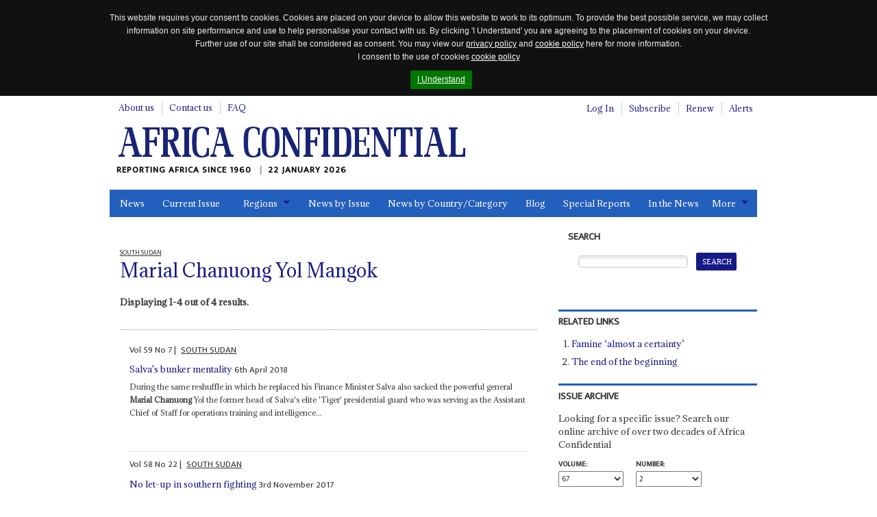

--- FILE ---
content_type: text/html; charset=utf-8
request_url: https://www.africa-confidential.com/profile/id/3606/browse-by-country/id/15/Djibouti
body_size: 31535
content:


<!DOCTYPE html>
<!--[if (lte IE 8)|(lte IEMobile 7)]><html class="old-ie" lang="en" dir="ltr"><![endif]-->
<!--[if !IE]><!-->
<html lang="en" dir="ltr">
<!--<![endif]-->
<head>
    <title>Marial  Chanuong Yol Mangok | Profile | Africa Confidential</title>

    <link rel="canonical" href="https://www.africa-confidential.com/profile/id/3606/browse-by-country/id/15/Djibouti" />

    <!-- open graph / facebook & linked in sharing -->
    <meta property="og:url" content="https://www.africa-confidential.com/profile/id/3606/browse-by-country/id/15/Djibouti" />
    <meta property="og:type" content="website" />
    <meta property="og:title" content="Marial  Chanuong Yol Mangok | Profile | Africa Confidential" /> 
    <meta property="og:description" content="Marial  Chanuong Yol Mangok" />
    <meta property="og:image" content="https://www.africa-confidential.com/content/images/facebook_map.png" />

    <!-- twitter sharing -->
    <meta name="twitter:card" content="summary_large_image">
    <meta name="twitter:site" content="@Africa_Conf">
    <meta name="twitter:creator" content="@Africa_Conf">
    <meta property="twitter:title" content="Marial  Chanuong Yol Mangok | Profile | Africa Confidential" /> 
    <meta property="twitter:description" content="Marial  Chanuong Yol Mangok" />
    <meta property="twitter:image" content="https://www.africa-confidential.com/content/images/twitter_ac_default.jpg" />

    <meta name="title" content="Marial  Chanuong Yol Mangok | Profile | Africa Confidential" />
    <meta name="description" content="Marial  Chanuong Yol Mangok" />
    <meta name="keywords" content="Marial  Chanuong Yol Mangok" />

    

    <meta http-equiv="content-type" content="text/html; charset=utf-8" />
    <meta http-equiv="cleartype" content="on">
    <meta http-equiv="X-UA-Compatible" content="IE=Edge">
    <meta http-equiv="Cache-Control" content="no-cache, no-store, must-revalidate" />
    <meta http-equiv="Pragma" content="no-cache" />
    <meta http-equiv="Expires" content="0" />

    <meta name="facebook-domain-verification" content="6xjn6u14uk0qnug7e4i687ez7z8w3q" />

    <meta charset='utf-8'>

    <meta name="viewport" content="width=device-width, initial-scale=1.0">
    <meta name="timestamp" content="22/01/2026 20:17:28" />
    <meta name="copyright" content="Copyright 2026 Africa Confidential" />
    <meta name="robots" content="noarchive" />
    <meta name="googlebot" content="noarchive" />
    <meta name="pageid" content="118" />
    <meta name="script_name" content="/index.aspx" />
    <meta name="path_info" content="/index.aspx" />
    <meta name="msvalidate.01" content="0D4A56829BF5AD4AD1DC31F1A50DF911" />
    <meta name="basket" content="131001465_RWFD2LVPNTSEAKAXOWUJJIOR" />
    <meta name="google-site-verification" content="x3yDGhZt2cj7pyP9HyhYiEtgW8WjKwn6-MiI2FXyEyg" />
    <meta name="mobile-web-app-capable" content="yes">

    <link href="/content/css/normalize.css?id=1.2.6" rel="stylesheet" type="text/css" media="screen" />
    <link href="/content/css/global.css?id=1.2.6" rel="stylesheet" type="text/css" media="screen" />
    <link href="/content/css/jquery.cookiebar.css?id=1.2.6" rel="stylesheet" type="text/css" media="screen" />
    <link href="/content/js/colorbox/colorbox.css?id=1.2.6" rel="stylesheet" type="text/css" media="screen" />
    <link href="/content/css/responsive-tables.css?id=1.2.6" rel="stylesheet" type="text/css" media="screen" />
    <link href="/content/css/jquery.show-hide-password.css?id=1.2.6" rel="stylesheet" type="text/css" media="screen" />
    <link href="/content/css/fancybox.css?id=1.2.6" rel="stylesheet" type="text/css" media="screen" />

    <link rel="stylesheet" href="https://use.fontawesome.com/releases/v5.8.2/css/all.css" integrity="sha384-oS3vJWv+0UjzBfQzYUhtDYW+Pj2yciDJxpsK1OYPAYjqT085Qq/1cq5FLXAZQ7Ay" crossorigin="anonymous">

    <link href="/content/css/print.css?id=1.2.6" rel="stylesheet" type="text/css" media="print" />

    

    <script type="text/javascript" src="/content/js/jquery.min.js?id=1.2.6"></script>
    <script type="text/javascript" src="/content/js/jquery-iframe.js?id=1.2.6"></script>
    <script type="text/javascript" src="/content/js/jquery.block.js?id=1.2.6"></script>
    <script type="text/javascript" src="/content/js/colorbox/jquery.colorbox-min.js?id=1.2.6"></script>
    <script type="text/javascript" src="/content/js/jquery.cookiebar.js?id=1.2.6"></script>
    <script type="text/javascript" src="/content/js/responsive-tables.js?id=1.2.6"></script>
    <script type="text/javascript" src="/content/js/jquery.show-hide-password.js?id=1.2.6"></script>
    <script type="text/javascript" src="/content/js/fancybox.js?id=1.2.6"></script>
    <script type="text/javascript" src="/content/js/document.ready.js?id=1.2.6"></script>

    <script src='https://www.google.com/recaptcha/api.js'></script>

    <!--[if lte IE 8]>
        <script type="text/javascript"> // html5-enabling-script for IE6-7
            /*@cc_on'abbr article aside audio canvas details figcaption figure footer header main mark meter nav output progress section summary time video'.replace(/\w+/g,function(n){document.createElement(n)})@*/
        </script>
    <![endif]-->

    <link href='https://fonts.googleapis.com/css?family=Adamina|Ek+Mukta' rel='stylesheet' type='text/css'>

    <link rel="apple-touch-icon" sizes="180x180" href="/content/fav/apple-touch-icon.png">
    <link rel="icon" type="image/png" sizes="32x32" href="/content/fav/favicon-32x32.png">
    <link rel="icon" type="image/png" sizes="16x16" href="/content/fav/favicon-16x16.png">
    <!--<link rel="manifest" href="/content/fav/site.webmanifest">-->

    
    <!-- Hotjar Tracking Code for https://www.africa-confidential.com -->
    <script>
        (function (h, o, t, j, a, r) {
            h.hj = h.hj || function () { (h.hj.q = h.hj.q || []).push(arguments) };
            h._hjSettings = { hjid: 1214719, hjsv: 6 };
            a = o.getElementsByTagName('head')[0];
            r = o.createElement('script'); r.async = 1;
            r.src = t + h._hjSettings.hjid + j + h._hjSettings.hjsv;
            a.appendChild(r);
        })(window, document, 'https://static.hotjar.com/c/hotjar-', '.js?sv=');
    </script>

    <!-- Facebook Pixel Code -->
    <script>
        !function (f, b, e, v, n, t, s) {
            if (f.fbq) return; n = f.fbq = function () {
                n.callMethod ? n.callMethod.apply(n, arguments) : n.queue.push(arguments)
            };
            if (!f._fbq) f._fbq = n; n.push = n; n.loaded = !0; n.version = '2.0';
            n.queue = []; t = b.createElement(e); t.async = !0;
            t.src = v; s = b.getElementsByTagName(e)[0];
            s.parentNode.insertBefore(t, s)
        }(window, document, 'script', 'https://connect.facebook.net/en_US/fbevents.js');
        fbq('init', '990182674647587');
        fbq('track', 'PageView');
    </script>
    <noscript>
        <img height="1" width="1" src="https://www.facebook.com/tr?id=990182674647587&ev=PageView&noscript=1" />
    </noscript>
    <!-- End Facebook Pixel Code -->

    <!-- Global site tag (gtag.js) - Google Analytics (GOOGLE ANALYTICS 4 replaces UNIVERSAL ANALYTICS) -->
    <script async src="https://www.googletagmanager.com/gtag/js?id=G-ZJXT4CMMXC"></script>
    <script>
        window.dataLayer = window.dataLayer || [];
        function gtag() { dataLayer.push(arguments); }
        gtag('js', new Date());
        gtag('config', 'G-ZJXT4CMMXC');
    </script>

    <!-- Google Tag Manager -->
    <script>(function (w, d, s, l, i) {
            w[l] = w[l] || []; w[l].push({
                'gtm.start':
                    new Date().getTime(), event: 'gtm.js'
            }); var f = d.getElementsByTagName(s)[0],
                j = d.createElement(s), dl = l != 'dataLayer' ? '&l=' + l : ''; j.async = true; j.src =
                    'https://www.googletagmanager.com/gtm.js?id=' + i + dl; f.parentNode.insertBefore(j, f);
        })(window, document, 'script', 'dataLayer', 'GTM-W2FB8MXB');
    </script>
    <!-- End Google Tag Manager —>

        <script type="text/javascript">
            !function (T, l, y) { var S = T.location, k = "script", D = "instrumentationKey", C = "ingestionendpoint", I = "disableExceptionTracking", E = "ai.device.", b = "toLowerCase", w = "crossOrigin", N = "POST", e = "appInsightsSDK", t = y.name || "appInsights"; (y.name || T[e]) && (T[e] = t); var n = T[t] || function (d) { var g = !1, f = !1, m = { initialize: !0, queue: [], sv: "5", version: 2, config: d }; function v(e, t) { var n = {}, a = "Browser"; return n[E + "id"] = a[b](), n[E + "type"] = a, n["ai.operation.name"] = S && S.pathname || "_unknown_", n["ai.internal.sdkVersion"] = "javascript:snippet_" + (m.sv || m.version), { time: function () { var e = new Date; function t(e) { var t = "" + e; return 1 === t.length && (t = "0" + t), t } return e.getUTCFullYear() + "-" + t(1 + e.getUTCMonth()) + "-" + t(e.getUTCDate()) + "T" + t(e.getUTCHours()) + ":" + t(e.getUTCMinutes()) + ":" + t(e.getUTCSeconds()) + "." + ((e.getUTCMilliseconds() / 1e3).toFixed(3) + "").slice(2, 5) + "Z" }(), iKey: e, name: "Microsoft.ApplicationInsights." + e.replace(/-/g, "") + "." + t, sampleRate: 100, tags: n, data: { baseData: { ver: 2 } } } } var h = d.url || y.src; if (h) { function a(e) { var t, n, a, i, r, o, s, c, u, p, l; g = !0, m.queue = [], f || (f = !0, t = h, s = function () { var e = {}, t = d.connectionString; if (t) for (var n = t.split(";"), a = 0; a < n.length; a++) { var i = n[a].split("="); 2 === i.length && (e[i[0][b]()] = i[1]) } if (!e[C]) { var r = e.endpointsuffix, o = r ? e.location : null; e[C] = "https://" + (o ? o + "." : "") + "dc." + (r || "services.visualstudio.com") } return e }(), c = s[D] || d[D] || "", u = s[C], p = u ? u + "/v2/track" : d.endpointUrl, (l = []).push((n = "SDK LOAD Failure: Failed to load Application Insights SDK script (See stack for details)", a = t, i = p, (o = (r = v(c, "Exception")).data).baseType = "ExceptionData", o.baseData.exceptions = [{ typeName: "SDKLoadFailed", message: n.replace(/\./g, "-"), hasFullStack: !1, stack: n + "\nSnippet failed to load [" + a + "] -- Telemetry is disabled\nHelp Link: https://go.microsoft.com/fwlink/?linkid=2128109\nHost: " + (S && S.pathname || "_unknown_") + "\nEndpoint: " + i, parsedStack: [] }], r)), l.push(function (e, t, n, a) { var i = v(c, "Message"), r = i.data; r.baseType = "MessageData"; var o = r.baseData; return o.message = 'AI (Internal): 99 message:"' + ("SDK LOAD Failure: Failed to load Application Insights SDK script (See stack for details) (" + n + ")").replace(/\"/g, "") + '"', o.properties = { endpoint: a }, i }(0, 0, t, p)), function (e, t) { if (JSON) { var n = T.fetch; if (n && !y.useXhr) n(t, { method: N, body: JSON.stringify(e), mode: "cors" }); else if (XMLHttpRequest) { var a = new XMLHttpRequest; a.open(N, t), a.setRequestHeader("Content-type", "application/json"), a.send(JSON.stringify(e)) } } }(l, p)) } function i(e, t) { f || setTimeout(function () { !t && m.core || a() }, 500) } var e = function () { var n = l.createElement(k); n.src = h; var e = y[w]; return !e && "" !== e || "undefined" == n[w] || (n[w] = e), n.onload = i, n.onerror = a, n.onreadystatechange = function (e, t) { "loaded" !== n.readyState && "complete" !== n.readyState || i(0, t) }, n }(); y.ld < 0 ? l.getElementsByTagName('head')[0].appendChild(e) : setTimeout(function () { l.getElementsByTagName(k)[0].parentNode.appendChild(e) }, y.ld || 0) } try { m.cookie = l.cookie } catch (p) { } function t(e) { for (; e.length;)!function (t) { m[t] = function () { var e = arguments; g || m.queue.push(function () { m[t].apply(m, e) }) } }(e.pop()) } var n = "track", r = "TrackPage", o = "TrackEvent"; t([n + "Event", n + "PageView", n + "Exception", n + "Trace", n + "DependencyData", n + "Metric", n + "PageViewPerformance", "start" + r, "stop" + r, "start" + o, "stop" + o, "addTelemetryInitializer", "setAuthenticatedUserContext", "clearAuthenticatedUserContext", "flush"]), m.SeverityLevel = { Verbose: 0, Information: 1, Warning: 2, Error: 3, Critical: 4 }; var s = (d.extensionConfig || {}).ApplicationInsightsAnalytics || {}; if (!0 !== d[I] && !0 !== s[I]) { var c = "onerror"; t(["_" + c]); var u = d[c]; T[c] = function (e, t, n, a, i) { var r = u && u(e, t, n, a, i); return !0 !== r && m["_" + c]({ message: e, url: t, lineNumber: n, columnNumber: a, error: i }), r }, d.autoExceptionInstrumented = !0 } return m }(y.cfg); function a() { y.onInit && y.onInit(n) } (T[t] = n).queue && 0 === n.queue.length ? (n.queue.push(a), n.trackPageView({})) : a() }(window, document, {
                src: "https://js.monitor.azure.com/scripts/b/ai.2.min.js", // The SDK URL Source
                // name: "appInsights", // Global SDK Instance name defaults to "appInsights" when not supplied
                // ld: 0, // Defines the load delay (in ms) before attempting to load the sdk. -1 = block page load and add to head. (default) = 0ms load after timeout,
                // useXhr: 1, // Use XHR instead of fetch to report failures (if available),
                crossOrigin: "anonymous", // When supplied this will add the provided value as the cross origin attribute on the script tag
                // onInit: null, // Once the application insights instance has loaded and initialized this callback function will be called with 1 argument -- the sdk instance (DO NOT ADD anything to the sdk.queue -- As they won't get called)
                cfg: { // Application Insights Configuration
                    connectionString: "InstrumentationKey=9e93a757-edbe-4caf-8c75-65adc91c842f;IngestionEndpoint=https://uksouth-1.in.applicationinsights.azure.com/;LiveEndpoint=https://uksouth.livediagnostics.monitor.azure.com/"
                }
            });
        </script>
    
</head>

<body class="page-front">
    <div id="fb-root"></div>
    <script>(function (d, s, id) {
            var js, fjs = d.getElementsByTagName(s)[0];
            if (d.getElementById(id)) return;
            js = d.createElement(s); js.id = id;
            js.src = "https://connect.facebook.net/en_GB/all.js#xfbml=1";
            fjs.parentNode.insertBefore(js, fjs);
        }(document, 'script', 'facebook-jssdk'));
    </script>

    <script>
        window.twttr = (function (d, s, id) {
            var js, fjs = d.getElementsByTagName(s)[0], t = window.twttr || {};
            if (d.getElementById(id)) return t;
            js = d.createElement(s);
            js.id = id;
            js.src = "https://platform.twitter.com/widgets.js";
            fjs.parentNode.insertBefore(js, fjs);

            t._e = [];
            t.ready = function (f) {
                t._e.push(f);
            };

            return t;
        }(document, "script", "twitter-wjs"));
    </script>

    <!-- Place this tag in your head or just before your close body tag. -->
    <script src="https://apis.google.com/js/platform.js" async defer>
        {lang: 'en-GB'}
    </script>

    <!-- Google Tag Manager (noscript) -->
    <noscript>
        <iframe src="https://www.googletagmanager.com/ns.html?id=GTM-W2FB8MXB"
            height="0" width="0" style="display: none; visibility: hidden"></iframe>
    </noscript>
    <!-- End Google Tag Manager (noscript) -->

    

    <header id="m-header" class="m-header" itemscope itemtype="http://schema.org/Organization">
        <h2 class="logo">
            <a href="https://www.africa-confidential.com/news" itemprop="url">
                <img itemprop="logo" src="/content/images/logo.png" alt="Africa Confidential" />
            </a>
        </h2>
        <p class="payoff" itemprop="description">
            Reporting Africa Since 1960
            <time class="time-today">22 January 2026</time>
        </p>
    </header>

    <a href="#m-nav" id="nav-jump">
        <br>
        <br>
        Jump to navigation</a>
    <hr>

    <form method="post" action="whos_who_profile.aspx?pageid=118&amp;r=y&amp;whoswhoid=3606" id="aspnetForm">
<div class="aspNetHidden">
<input type="hidden" name="__EVENTTARGET" id="__EVENTTARGET" value="" />
<input type="hidden" name="__EVENTARGUMENT" id="__EVENTARGUMENT" value="" />
<input type="hidden" name="__LASTFOCUS" id="__LASTFOCUS" value="" />
<input type="hidden" name="__VIEWSTATE" id="__VIEWSTATE" value="qMLvy6FeJI07/EyfbMhKYfo49bnLOvZG+FAz+Ot/[base64]/94/y3w3MBiN4odkK0/6LKObGURmThI8qzBsJvOsa4H51Lr0al2tyILGAkHt6KWp/D9MH/ehYrEjRYR8xM7AnkHWt8mPYe3XWj7d/NeZ62lvwmy8rvT8mjgUp+ebx5eYn2iKHc13cDvZK95OxIMJObuND7xzx7es4/myjf09b6G5S53Qgjm8rM+CCWgfSCKCRBJJfuxOMX8HL3N/DFBCXkgXpYN9EIHPAwxTW/UBifmtk/[base64]/bmDTeVagw+bXFdd31AYJz4/z2ypKfqHnfvgKCT8aAI9t4JOiSQ6Isetdvex+oWqaOU5PuKAw3NigEIFMhsccdkRlyrTGDD9uKLN+9IaiuKZzw2n2/oySXrsQrDOV93FM/CAW1sLz9r7O/UvPie95YkJYV77t4OxtcNS2c/9M8LRBQoENgsRbvzcbCyXMCv1v3kIluZyrBSRaUg09lMy2o1/TQ49efPeN1EJAvzHm8okA6KdxpWBycucAzdyrdBzGwvBdsuNud3ysulHdUOJt8TEOjjUwWhVnrGWGBGtNdfnVVQ0xA+NWShiVoUrtgC0FBEeImrB/sJVD8EEoz2G5LFIAQ/9WKdy3jgsiJIjGo7fFGIXHx2x+28tHN1zK4NvcKAAaneSvNmLZpjjFaaIz2hYT0+WEdzIOPB87yD1NBLEHLcqm7zO/EgvVXekSF6OaQA5i2bpOljupn91ICQk692hvKLBXdx/jnivKoH2LEXN9Hro5r3sCNDnNXfpHXBXkaQJnzlWwYwZ4BEnsGEQ/aN0oyIT6AA2QqAQ4xnxEFXcd+nKQRxBRYx5SHhwu7FJpelNcquPXP2iK5PxxVXT0AG0O+SfdOY4oErsUGQl//woo0aAW9P76WGwSzvESuo5NGWgoYttscl17wfWSdjs4gv/w2kecOMIs7f/T2oaLuaT4AEE3jeCoMb0jHwmk1XC/sgHh/[base64]/CSmG3UucCsVj1kx6eKPR8EAhhDKth+MAjtLOS82wIfeJ0XVmVI2OcKnyfbQXj/m0LvpCrxZzC8ejQTjDcLM3CoTlRTAYHzoxlvp4RQhWxb9THsC9phxJeH7I93si1f2iriWcZ4tp0FLlC9+hD0Ge10ijGlzgBGm5Sjm1MEE9UZyn+hLd5u4tK4pDglh9H/etCX4iOJ+77OCcaYMuiONQYCOGUE/MiiHUpHYdmRa5yF2TZM1Kks6CVUi3kcyUwBn81tUAx4H+pjs4Efyoh3V0IADSAz93Php9e7UfUG3wv/e8f35cXT7caHsKEWtz/DiuQG3/WbhgLU74zGhHZ90FGJxCCZukkCQjr+FcZfCYJU6WOnveCHrMdqi8fQK1iUBVjyzZpYp7CtM2GsmfMprrTeXLpJE5R6q+G56bV6vgQgae7855MctUOAy1qS5z2PSnsqjnynQiHjiKwacfnp/yIy1Vg/M337IgUZEezXOL0uXORXhpF4kGmAMmghUF/gsJvdQojNJJdHFulI0BvAaknyYuWIkc7YmyC7bespZSk5xIarykFxcxOd/dIG8xUOheR+Z1rNOKC7h6VRWjpvoMVDkM0rDr8fROe7TyG5pucSVtWUzIhONU3VyA3bJvziDFceQzhfhEhnZorG2yTaOvOm3+W36+heF/BmgbU/xCwjRnGndq/6qZbz3gcGlLQ4/Zl1HCE+SLa3uMF45hpgvLfQFmY2uMJ4t+dXt6i3EWLDagTVF0LedV3kymyDNUHOgt7N+NRrvaTT3IWACVwTGfKNqrB9x9Gmu/l9hnUj48BD0pHTn4yvQ2LjA4TDbnHnxUey16euhAOTOn/a87gxwMbFKlxlI/o6EFmXtt1jmQrukhH36Srdfb54AqBBLiue9Y6ib6F4Q1GMyUBfqqQS7G5vOlEdyZgTQmNF39laShD3Ftbl2xQb5ICI7ivpte/xpE2Z2U7WPGkUx9w0myxzkjMUrDvXvSTfJZGzGDUspgS7TGfzJfwj+yDwelIJEQHY1wW+6Wv1ndF3YV9zToNOxZ5g57UiTPXUxLWhPBhTH/sjhdrI7kfHsTxByjDjabEfshqHQOriNrkAq0slVK2Yd6ORCiZ6875WAfHVnSyibs2K5mSXvRCY7RqKk5dSkARDWSyys1htr3lxhXd3qzgapTVdzb0z9kyGU++WK496nPqRde25jaIZmQlt7XqTSdJrvV55NRXH+oxb7FvHMF3XiN6yF+U6PEmc/EQClf03v1Wf+dF5qAlHfmVvrn5rd6+RsqNWoKyLmTcC61u2KWHplQ5RMeT64h8NFMJGrXYGqSvIFiiNJVEdUBOVwzuwHN9sfhRUgm54fTw7YlL68h6eUQ8oAVoJZ3WqGhFEUINEcKUg2l8ctZo4KkUH3Jqd5HJzP6lh7Jpo/hhSmL8pXATTxxkhRP/3sdUZwc9zmAbrU6PebkXDFaYE2HlK7D0YoY7DquyI1jnzBHtsz2k7a7uHywyMJbta1pupqK+8sjYtil5cZX2oQrkUtQXoeJwFrai7KhEyVOQpBvw5iTqYiczEX9qFD/gWpuzXrkf5BI022NSJXpDbcgTn2DY9b9vCI/d+4ZAN/Yp7d0OmWmSqJv5TmFJ6Odsufb34YH35J2onmhxijn6unqDt6manNAch5fvxuxhdTrt46hL7dWOr7yUn5fXT5Nzeq+0kBo1/pPnI4PWI0iuGYFHzBaRsDJiEA6vOidyjOV3Dwj3f6S3MSEp/t0dryesMSIeiCEK5JEdfGMQrFYwCW4HmCQyn/vw9RMfkHecu/0l0OPpWa2ttT7V8r2FsCyZrQ/CVTkuMCWs9TrZrV5HHJO54V1FGqlSFByog9wViD7YdDWWY/lGcEI3AWFZyFIBTGn94n72MUYASiTknaNMTXSvA1nwbgCaZCo2kdQnLo5zqJQxKAp1Jp8aQaTMXL/NCQG8VzyjQ/fe/yr5Ewh8lxgT1EMhpPuXCIBKeMYXVYk2AWAgzeHK968GKJtSUeLoEzld4nykZBcYlxSOwfdsIuED8He9yIsFG/arycJyBkjrakXSUexxTtQW+hzKVjlfN7EA4PZJu+6LgxAM1R4iEJ23Ci5va+3lRyjL3UE/YG2FoMJeDdksHs3myeGxvivZfc+Hacb34A5QThYA/mzX52Iw4VYLRNFKGCc4rihu5tq2SsR4deCcsB8bjytVgzlyXM3FOYnEXCyMTDQuYhv9fiUFnkSp1J9IOjwXvWeQYxQtKhnh0X7f+vRxIHabaHv2RZUL8W2yECXhicVpDNLAuAmKxyqAWutB/LOIeDwJUK94D1D7as2h25K3t6bD/uHg2oM2NvXAZqBKa99MoF25BfcHuE4GObmKnlt5nF4qEBLddveJd3uKyTxmNfP1c3iNamAIF4Ty9aSRgEWpE/KiM/W+yRi8LpEgKjpavHa8Ll5tj5/N8p7la5LoGjPkmdzBreejE/ttb+/ztPNfV6w6XDN9B5imyLLOrhIm8f+Zs/Gxhv85TNF8grVI7HsTT24wJhHY3+yMOgR+fpiYMXnZB16tTRwPIZUgNDw9SSnh1bITgIIGNd5YzzFolUt/Y5qW0I9vFVWn0jry9N1nXS1SZi1SNFz6zzeAqjrjsniLx5ZNp7vEB0M06rfajxB0OFkwqZWfXx3GR2OUGpCt0oaexSST0/LECU7as9EsEh3RFhmyLUsrajEaaIAPKIJ5iB2XL/ygrZz84PSl0C46K1vf6PjQcgmQLPUkmTJpaNrDUTjBylOc195E/0mWG6cM5jyKoX/UMZqO3w0AETFcFXTAB2h48u8eX3+MZl1K1s8wsbKxc3H6OMW/MvTz9GUzUusHnxpYsI7W/TpGH3Gb7Tgde9N3McG+bS1xmw5MiDteLjcWrAUOxdJUAtb5/aYebdtCCRDd/aTiXY7TF76aSHg4YjeC1rS0qUGS+WIr0uiUeS2WFK3+qRZY+1D2IXk5ZVnOvxhTY6BR7gBd35pzN5oHLIQpwF02kicMXPObVYd5qea6/qCc1JL3uFw+jdrfPuH89qRF5kfpqTktZmoiBdW8b33FZhKyKmiJHUixkgf+nIIOe54Tl///Av74kQYmQGz23guFULxp38zmfAcLDvCDcOKxj5qZpmXrJYdhEGtsje4CGGfV1tCpDvesvG2vSI4CZfb9oR1bJMyiHBmjCLH5iQLKMniiOPPXAc38uwQ5qW0vmy16BzFx/r7/ZPb2+j/vw4ab+JF3EjpwKoDaxsYZNaIwQkR8K2ksbQgca0/yQzDEMFCGUjXtOLvQkk+0QUJMasab5vIisKTTfo8f2h/DeIQ5M2qwIJqGweBqTq77E1A56Umm4VK4JQbqPIWE0U6pqX1vkyWCYskQw3LP1YQpNFJj/uB+cvyGCQv1faDMGV3ufxik22cKWfmXWLa1eaElYFa3w0Pp5TRL7XgDrErGK/TmDgEzQAg65nF+Z8ufHCYZaKQEyMgJ48R2MYfwQD8FTpmArysSuMAac05TUi1rsEZ8SSoToi1yxIaq+C9LJ4ANtSNL9jEpx4H9v79LsiDtNGkGRttJEiYfjRgV/3y+YOcUiOQLcEYkgbkW6fwFz8HG0ftogejwDC7VGkhIsUW3E5n/JoSLLyuAGbT/BaKVjtS+cINtBItWK8zavU6TsNjITeVmiBY88z+TP9N8kntRptWjtJYdCpjgZtSuB6xs4In0LCskBvfcZBlv6vRME7ytTmo1CbGIF1K4txpqgHO4JCsadU6AwozOLKJud1D0UTU89Y/fOLgYEW1bCev8zc1oqHns1Z/Weuqntgg+Yta8lrok2giNV+a7BRF+aZd0YdWSZUQKJfi7nlCxdLDo9orM5cpc14o61P5P+uWVl38A3ZjkbNwk6Y1oHKXxwArPg6jmnHXUI+jcCJectb67ufnbV+zdP/XM57GiqTKLaG0yZd58lUFhNvODqmsIRwOKLxse/jd7Q6EQ2kqsCwrqc1VPEQhSqMCvmp0fepuYeov5yslCTNuZfh+iez5C5Hbe02rDjJ8MFHt73ae5xLQO5iAzz+bWxhXvpyRn84/8h9iAJc6ocSXypI461ftmFTlyGNsuHlNMya3Cl4l92oL5OdhcbspPpDLvJguKJ0T8Kj7RWQOSOY59oMN7ILNwnia4h1cBPYq6xkX/miCKVRqeXY1hgbZqVsaY1MQi72jRYleTfIp9zilC4TvaPM8nry9G11w7b2Fkz9V8XpPY3Wd4/HthmvSqYVtjfedpLrYQwRpdC7gMHGkwqlDa9m+wu070t9i6P0YtcmL337OJ+K0hCBCkFIfKfee+slNSsVJ/gViV3ze6Yf9ByYPpW/579ik1QYi+eOLSjxH3FsYluPeLMqwLzf7Dibnrw8iA5UbxPhUAbBorrsAkxWNbqG1GoCna8Fm2etRL7/bFg82ZyyP4ilKvK15pPOQkC/oOu5d3+Pga0cQsRjd32SPCg5qlRZaE6vAJ2QIBculsBLFP2x9rwy+FaXxYzGGUBHLZONVq/PWMeMCTv+lf1BBYKKpXCo4oG+y016xearp5Uyt9Z7k8kB4W3lCD/y6ft6jR1+Im8FmFSrGRKSbg4xzQxf8+MPzouWU9Z/T8ltmDjOdjrb/Bc3qMaPd4VDo1g8p2PO80ddMNi7cdw7J3Ay2zRfJjQPcesLCQSR7o/lKUdv/+bzGJdtW9MidLvhDWkH//OKRP/5bgMpMOM3XxvL7cKPG9eRNiYNLNcwLVMs/[base64]/hGzzNwr575C1I8/WV832xywXARnEfgJ4RjcGF6upGsmVgFC0nPjN2h2IERgHBnWILoI8046mgZuzxk3L496gXko0JCIM3yrjzOGeB7wZJ+sNdiVErsvkFM7Lx7Vn+kTg44ni+2rqYpOZHYxmQT+Ad6IyRyiskqTXlYzR/a2sBp4fgySgY0HwBCBLbGE2uoDZFtxkdwZvkKkJjMLlNDXK0jEFjeFgLCxBIwoX3s7AT7cM1ZzYS/Lyx0HPTtynRlUCqwAloeis8YE8vpAFoFLJg43UKMRIBUe9trHC+slqIQAuwUXUNk0SjZ5ENLi+iu34jV0li8pyXW0i5mKJxmtC8J+KwDjXNXbWWNqAnPGR7gD6c+MROuGA+u7CwtCr8RerMm0W3pw49KBVHonkI+scoQGCkIjT1FU/WY9ujdpyZnsWKi4+7Zq2n45g9mMFZzNkWwGp7kmJGLQHDUcqcLrqJcMLtzsuLiOCaolGMnBjKKursJUzrzlzPuVDieS80/9LhwCCdF0c3vjZKzh7pwcNzIAdh8Ig6eUZ2uxP+Rr/syVJCcTR2IQjY382NLMzB47fyvRS9uFSAApBb5qcnD3xpxOya+Z7KSdXHyyWaLoOWb1T9ieEqgO97+eoRWj0J9sKg88CaLTt6gDSHovO+og6I0M3eklQs8a0qRuBbZttVbPZSYaDLnDxyeviXJDu10x2js+QNSJ2/H8r2/YAInxYLBrsLrxZUb7rpyEYCXjHkvz0pGaveHqovK98U8szmCQ+LpoUOJxGjntxzH0piCoTl7OAjjtR9uXBXJueZIMW/pcmqJWvRPuz/IJHCufVe2+0R7wQjY4kyuDP1/ckKsOmJS1iInXRLnuKsWfHe8bqsCAchKhU4+wtjVbuKf2N8S7tTeREEJSfjHoI0Dz/+O9BQgcue3HXFc3Tjic25b75bb8zUy3jMpZuU9EmJFOkJTRxjHk6STVyyC7jpRzIu0Wu7mGUwYsK+gb+yIpkdeX4FJK0/h50dl7bGtvwa1kFcTHmVDy7a8l2D2rCKW7UT+6grQe8Z9/aQ/qXM6LTsgHa0MdFbqN8ZbdBlFT+sHfU7ipDbGwiuvrSEjGbZXp3mZzHrVwQsqGxcO1H6C4autwO+L9vjvKX3+AnabfhKYpa8OokoEXok4tqlBT8JVRiaw+0oA/BayTCa78uRFROo/[base64]/OZ4A2O0vcksG0LlSrZtBdNDyusWM4dNU39+pMEgUCawRjkg9uFy4d4qHCo3jEKB+hAmhyAI204dF3zw4NsGtq2vcUnWaDFznQe3ytIq9iZHyJyRifc6S9K14gvS4LsmD02VLHauCQaMi+ePrJoT/OW0YvV7I86e+zKfvCowOEk9boIift7SQfjY2/EW8kXeK3WxDYDPaaKP0vgl8cKhtBbrJziZoHHhv+qAxRwrDsiyt7YlOx0lRWBmzqnDbROQEVp3ARSnWUCBm7g47YZsJR8fCRUM8dop+KE0COdm0dJeZMxK3+kuJYn+Z/MwCF6G8Sj+QVO1ow6PVDUP27ObXYpbFalTUemg4OxaVbAlpdxQt+nucrLFp2bKNphylJkq3sF4Pek+KujvIsH8d6tmCQQja54lrQXE9LYM2l44nM/pfNKQav/JqHxoi78sHUmVDrjBg1YQQsx1Lj2yffSyPbgZfa1uHTD4SUYnoyrhpP8dmXsulmO7CiUj07cgLsJlQD5o/nJ/tklLYXICU07iqhQV6j/z6/Ldem1MGNFgEnl7DufVcXjk827u0OuOka1JN1QIORZuKVV6NmEy7oIulszlwf8IVVXFVyc59ShXdvP+gK5t2T/ov22+SNXG+rLk+RysYNbZ+EJFlLwseRu50N8ln5z0prcN+2Wks2/dFLALeB4pVj1BK0Diuc7z0HPJJV5wMJTOHlmsQS6XmqjXToCMXk+P/PQUNnq4mTa1+u+uFJC4YKcSd3VoJjXAEKbDUMtq0A8Q6ShT6QhGn8uhSoQHz6bsGi6Hwo+Hv4E7Z8R45UdDTzIZjAOp1TIJgFXUu39DrO2QQn8KODiDq1A000b2tYFQ5yBsGNf/[base64]/WaDFUjr7+VnKgZ/KcN+vNQPtX8GC1UiTloxBxWD250Dj+mcen4XcMFroSzJV692LPsiu60wgJZYdeAPNXVce1dddXIIekQHCdIxcFUpDziYnykVT5xRqDqyBEHlWXcQnKY+L/AHmQEE4r69kchEWcmdoWKr7mwQK7quHcETI7xOFb3rika9Q0VrG8taLoWiq18ujbBE0RX/B8eYvD1Q7YemdlfLK6Xx0rPnPTjfCcd9lMxoa4H7kjDqTbsWASN7IQWYzfG1Icp1fAtSyrvSqzVkhdCbSOwfnvCZOTeoXISF/S6nMxT+5/bBec4v3meeyFjwPPpiD0rft3eQHjDgl3a+X6Uq0omY0xZXhsbr8cIeJQWUlvMezbJhG9JfxO4FhYc4Jw0l0zHa3CTHR/k4oSnIhd2RrdojUfxd6e5+vR0kdeNaC0+aHJ3XWG7oO1wSMKXE/ViWZyck47ANgkkY0ggTQ1DGvALefDOHCwX4ue+186sIvY575ulxDKHHctmum6ox5wPsAmYolD6Ua1UCBOYw+8CzR3sAn2EM1ggnoxvgulvCQm0AxBieyFVAGcjqNpLQyGSqz9IBtMYffj0CM8FPpolMfNK59JiubABjc6XoDtz/aQ13uPjjF/SQXTdzjXDQg/[base64]/Xocwux6n7+3E0mcUe3i/HlRAynVLVPliUuDIVgS4Sf1dJ7f0W/AUpgmcYdGNoQuYO+cNawHNkOAf7uB8OsFRm1G6WUrOX5fK02eceIl2EFOHjlh9Jj16Y/Ye7j8hlkOwJdBYOFaLch2DRICDCCRF4LJEMOws2jH4fW7Om8nXY7A4IBroDTJ3ItR93lwz6QbJQUw5+ylRHVKkAM0jcFOeRZW3gmBonTi4s/l2FgB0I5oazex6dWfKun17V0HZUreDH221TQDma1KHogtfdRWZUDAkfEowD2vnWrpRBYo1MJMdS3n1J8N4BDfqCtJ8PXsityoUVKBrbCODcjoYLbkUtTn+Qwl2yTZVX3VvISvv97UgpT5csbjkVgYGC/BDuoBUeGiOSeBVL9CVogB5KstI8CoYdHv778ot24wmm3avY4VXt5OFVoHabE1nYlGIW43sYlI+WL9dztQ/Rl+ExYr7EzMfPxyMlOiiNBn09Zy62Ozb3nALgJTjVov6KK6fpiL8BAzGLOD/56ZsMW1L194vR1AKeyR1xrwn4N+M8ElfdkPANgS5D3DNQSsVSdHZWRHKpWwyW2LG/lAu57sLm24qJXzT8fI4Gme5bInwBO5uzicAY71v7EXbUMoxtFGpSC+3gZMdyBgXHsucJUSAJtKyosDAyjNjcnsckRt1IVWbU8ks6uaVlJsVM248abytwz8CY/SP2jtXcZADN/vDNMWXXJsGKJOjJA8Beb6cdP6xTVNE6bSzh6dFMlEpJFssfToai4X5K8MCQbxJbDwO0q7jm7GSdc1IFXd6D7qKrBM/D83fIHViUsarUrrVBmNCXkhRIp+X2S3LDTX/vCWiR8dtP8dyqL2wJj++PL2hpa9wRx/YQ+/[base64]/KDxAxZFNYc5bz0ddFzU+e91TbKKqFLEEVRFxCRXqP6vfc+0lEpnmQKC1E2jLJz14RrRvBPXSjq1JNES7Mo8+a45/T91EYAO0pw1inwvgJ3kZqmAQgEklrY5CrhPk4+e+s2s4ylp3OVqKnsvWwLVD8pMo4oZGGKP2/xpEv3yHP2/jqqhwxFkBdKz1efzcbX852TXlIyX47DD211UkVIqQYvIe/Tnh0mpyR2rfc88EKXhAl5psAGTtGqgR7iEUYByolm59Cr58+FVaqfYSATvPX4mx80eQLNK2wgfYcac/614/oRfMH918h65yo+banj1HlBjdZReh/yK5HqJ3m+utswqsuqf/w7e/LE+koGYkiKtnHtxlTTv2VghFgFr7rglv8MnFYcdsNVZutJ4dOI0raRCOrwCkRK65YtG1rMll5/MJnUu+WEUY1taqP7Vr4cGw7fZpxNqby4VYhy1i6sksx/lHR1/I1iI9SrZigbH0oQeK5XgazA5TgUjLm62DhbFCfSmDFQL1BHAs4okZ0kU1V+yGrFvLG4Ao+3yZgKIruvgUcG5wZ5InHgkDlinszKonWKRuuYZXcSDvKRz/[base64]/bH2WX1K2RVpxrePEUNpTrxUB1E03Rvm+C6nw4h/VxjGy77xaUIIrD7RIK4Bm9/[base64]/3KRXVbRlcNWS3/6x3oIJ3aOFTii/hIVlSStW79/[base64]/pJwgagTmCxDl7dRUQTbuWY09135w0Tyu5Us0iJhX9/PwFobZUr/ZHnk94VN8Du5XWgQS6xOZ1v+l7ZVkEMlTx0ZUVI838AuHrxmt48R46Pojxoszqj0Av5dSCV7/[base64]/eNSNVEUK9r356Or8HY9VPN/MfNvofLgpvdN0hdpp0JifcOxSIe39eqKCZmQXI9OH0GMsZTlC8QFKxydqdT4UYbkeKALGl6lmzwwTRdCmSgRthvB7maQOpG+dylcv6PBdS3xmI5kWgH5QAmSQVDyM+ZaXVlZNItFW4I0LDy/HnISwkG0tVCP+0khEl/K9UHGsPtXUSlmhH+G26ZdM7bUe1l6W3Npkw/qDFMJQgioa/4ExWwjuq7eBddZMTDPiCTCOP2LxneVTaHzD3X8fRtZ+4XJKe0SFdu8vlZnOXd1MhA/UHl7i6yrkp2IvHCtSzAXg5h6G1ETzq6yqb2PfIhgxfrfAMXR6ptgyyZHz4ztHNaZJru7NpyDPEUZs9bBhWqDPW1yVkOND7nYl9KBcsDNiTSn6el2lcoHAX2QQQHxnbKV20oZgyci7aT178O/k76kvW+eGHl5R+ajpvffOWEAJstMuog7OzBmhJgoVaMrX5fcP1if/4ZutBjBkQqVThtNTkb3fsXkvm1zXas8qwH/9xH4X1aQpDFtQ2Xk7ozeRwJx84S61zzlxDzHlL9V8acw09vadCJl5/0/QdG727JcCBFqJcjEmwHl86fbjXd6VZ6mR27PZs9nqvOa1GyiAHI/CAwFTJwHU3W6/qIqTvCT6LkYxpEFml6e7m1i3Iw8ZG2gvLFWlhFXkom6j+Q3steiRYvhb6+/+8WAY9kwRPzNwInoKZSK7vgPPPCoeX2TrbNIrsaWk1ONA9g44SyW0qLzh1v5J3CjhG7Jp4K671+Ii1/maTNVjJ73Ud6R/2wmcYrg3DvZgSaCZmjnSMXhaYGiGPb7qzqJBqL8zzUbzd4U7UW5vezWk8j9w6NR7ONiMRjS/AIS5fSqxIKryDv3OS+QpOCfpji4bQ7SvhOJiaT4FGm28c7/yCAt37zxpFL8eOdQhOWTfxUaE79GP9tv71nh/27lTPaB/qdA9aB9ACcl+oFNJGmHQD5Df6Ipi2qKZzgf4nxSUaMAvUGkYyzQQyODG/pnDz55UzSlIqPgulnWObqSK/vOk1kcCvHSmKhbBRM2CzUzX20tYiKoyF7PhruJWZKAb5no/tlQoDVo6JJ61RPd9oImUXHt1wxLRyU9MjT9f/7badb+y6msljMfYibYoJgqMcnPxAvgNnADyDFlNDK6R8+PGDHYwRVnet1ISeKJy2CrMVJHaj9iaB7zxRxWPDtpobkCnPM8mbzn/C2yiwuwfH378Hr/qqLZpruDemn7xbIylnIxC4LktXEflX5y2x4CPBS8nUAaGK+xKdC13BpcaNpBox5lam0EJlZ4PtycKtmfc6zqy09LsmXF8w7wFbYsFZpk3jbDKFbijntbxEF2J+8SaAfgkrYKqQS03K1tOuSy+bG1RzWTMNrtlg+XmrHe/s0EBno58FLB7DxKll3G/tr856e2Cb2VdnU0kXRSqzUBksu+btEPDBdJH10smSqCbUjmn8lfBsfwsDzNflsLHcA5zLrUtMUBUct4kWu0/84PgS8LbbRmXboipfUkwA4x2l9Dcq2tvcDkNAYnkQ+aPu/ekvLglG2Vd15sJ0ZHJBkJKYC86KLc98fiJ+vtjTVAuobsRFa1a+2Pf1QutdAMIFv+PkeoN171vvNB6uXq+n+nCsFMwaSoYTcOWkbL1EvunNkQPeLNc/atPTqJwbtYqN5/yaYxF+T2lAvLGx9l8WhToUhqDgj0aM0OKt6BPrAOOHLWmEOBramDlUgcD8ZlO3h6d8TBdNFTkH4Cag4GBubUNeOHiQZeqBJMQ/RjgblZOVmvSAcchzMHsc/P6+ymWvIkpcNVRnEITkA5GziKbjSlNG9BaFnAQz4I0psJjTgM3Y8T+Qri+P4XGiajnCFyQ9vighSieLJE1OadgSIQBtfdC1gAj+GSRyAXQry1S4ZRdO4rNEik0uNbwupIFJPTe/XCGMyK5A6znFwNtETrHyi8pQoqJ/DPKCBYXnUczQYUIDkLa3OqVwxN2LM1AHGjAe1j0GO6TrW5kLMNIdfPRr+2L1Qnt8HGgwWspx+wvj1NDcaOI2W73VeNiiSkdNJPLXhrYP/pzEA==" />
</div>

<script type="text/javascript">
//<![CDATA[
var theForm = document.forms['aspnetForm'];
if (!theForm) {
    theForm = document.aspnetForm;
}
function __doPostBack(eventTarget, eventArgument) {
    if (!theForm.onsubmit || (theForm.onsubmit() != false)) {
        theForm.__EVENTTARGET.value = eventTarget;
        theForm.__EVENTARGUMENT.value = eventArgument;
        theForm.submit();
    }
}
//]]>
</script>


<script src="/WebResource.axd?d=pynGkmcFUV13He1Qd6_TZApjMa9oFQlgIHm-69zgqCt0UVJceRGz4cbgkOaU6zJEeElnxRoHKvZ9ysKhTrIbGw2&amp;t=638901572248157332" type="text/javascript"></script>


<script src="/ScriptResource.axd?d=NJmAwtEo3Ipnlaxl6CMhvsMf1z3kXwxJdW5Wo9pN6yTIxLzNn6pxE8jGOlbnnmVZO3S1Iumj7nHKaXqJVGM-wFjwgofnah5xwEydNYkFpsnnhsCQ1O82-wL-CsMGL15MaErkRLN7-Zo-FWSRwFPX8h5BK6TxoTR55ZBtZGjwt0g1&amp;t=5c0e0825" type="text/javascript"></script>
<script src="/ScriptResource.axd?d=dwY9oWetJoJoVpgL6Zq8OLkk-2e18NF20OyMmKdY_bfepkRv9wZU_aF-Gvx-YAnQ4G8YH0Tu3ekRU2sunkBSp9HSYdnvo7iPAeDPgX7Sg2AMPJwAAB54fvn2BwZeQKaH6z_C5iA7Z43EFKZ_OGTM0UwbhtsOqVP_1wCpH3RbK4s1&amp;t=5c0e0825" type="text/javascript"></script>
<div class="aspNetHidden">

	<input type="hidden" name="__VIEWSTATEGENERATOR" id="__VIEWSTATEGENERATOR" value="819BBD2B" />
</div>
        <script type="text/javascript">
//<![CDATA[
Sys.WebForms.PageRequestManager._initialize('ctl00$scpManager', 'aspnetForm', ['tctl00$ctl_includes_rhs_archive_ascx$pnlIssue',''], [], [], 90, 'ctl00');
//]]>
</script>


        <div id="seo-links" class="hidden">
            <a href="https://www.africa-confidential.com/_articles.aspx">
                <img style="border-style: none; padding: 0" src="/content/images/spacer.gif" height="1" width="1" /></a>
            <a href="https://www.africa-confidential.com/_countries.aspx">
                <img style="border-style: none; padding: 0" src="/content/images/spacer.gif" height="1" width="1" /></a>
            <a href="https://www.africa-confidential.com/_categories.aspx">
                <img style="border-style: none; padding: 0" src="/content/images/spacer.gif" height="1" width="1" /></a>
            <a href="https://www.africa-confidential.com/_ww_index.aspx">
                <img style="border-style: none; padding: 0" src="/content/images/spacer.gif" height="1" width="1" /></a>
        </div>

        <main id="m-content" class="m-content" role="main">
            <div class="wrapper clearfix">
                <section class="column medium-66 pad-bottom main-content">

                    

<div class="main-content row">

    <p>
    
    <!--content-->
	<div class="whos-who">
		
		
		<div id="ctl00_cphMain_divCountry">
			<div class="country">
			    South Sudan
			</div>
		</div>
		
		<h1>Marial  Chanuong Yol Mangok</h1>
        <input type="hidden" name="ctl00$cphMain$hdnFirstName" id="ctl00_cphMain_hdnFirstName" value="Marial" />
        <input type="hidden" name="ctl00$cphMain$hdnMiddleName" id="ctl00_cphMain_hdnMiddleName" />
        <input type="hidden" name="ctl00$cphMain$hdnSurname" id="ctl00_cphMain_hdnSurname" value="Chanuong Yol Mangok" />
		
		<h2></h2>
		
		
		
		
		
		
        
        <div id="ctl00_cphMain_pnlAppears" class="appears-in">
	
            <br/>
            <div class="results-navigation top">
			    <p><span id="ctl00_cphMain_lblNowDisplaying1">Displaying 1-4 out of 4 results.</span></p>

			    
		    </div>
           
            <div id="ctl00_cphMain_pnlResults">
		<article id="ctl00_cphMain_ctl00_artContainer" class="row article">

    

    <header class="article-header">
        <ul class="article-countries">
            Vol <span>59</span> No <span>7</span> | 
            <li><a href="https://www.africa-confidential.com/browse-by-country/id/62/south-sudan">SOUTH SUDAN</a></li>
        </ul>
        
		<h2 class="article-title">
		    <a id="ctl00_cphMain_ctl00_hypTitleStory" href="https://www.africa-confidential.com/article/id/12287/salvas-bunker-mentality">Salva's bunker mentality</a>
		</h2>
        
        <time id="ctl00_cphMain_ctl00_timUploadedDate" class="article-date" pubdate="2018-04-06">6th April 2018</time>
    </header>
        
	<div class="article-first-paragraph">
	    <p>  During the same reshuffle in which he replaced his Finance Minister  Salva also sacked the powerful general <strong>Marial Chanuong</strong> Yol  the former head of Salva's elite 'Tiger' presidential guard  who was serving as the Assistant Chief of Staff for operations  training and intelligence...</p>
	</div>

    
    <hr />
</article>


<article id="ctl00_cphMain_ctl01_artContainer" class="row article">

    

    <header class="article-header">
        <ul class="article-countries">
            Vol <span>58</span> No <span>22</span> | 
            <li><a href="https://www.africa-confidential.com/browse-by-country/id/62/south-sudan">SOUTH SUDAN</a></li>
        </ul>
        
		<h2 class="article-title">
		    <a id="ctl00_cphMain_ctl01_hypTitleStory" href="https://www.africa-confidential.com/article/id/12160/no-let-up-in-southern-fighting">No let-up in southern fighting</a>
		</h2>
        
        <time id="ctl00_cphMain_ctl01_timUploadedDate" class="article-date" pubdate="2017-11-03">3rd November 2017</time>
    </header>
        
	<div class="article-first-paragraph">
	    <p>  In early 2016  tensions grew between Cirillo and President Salva Kiir over the grabbing of Bari land &ndash; including land where Cirillo's own family is buried &ndash; by Dinka officers and cattle-herders under the command of SPLA head of ground forces and former head of Salva's personal guard  <strong>Marial Chanuong</strong>  a UN sanctions-listed Dinka from Lakes State...</p>
	</div>

    
    <hr />
</article>


<article id="ctl00_cphMain_ctl02_artContainer" class="row article">

    

    <header class="article-header">
        <ul class="article-countries">
            Vol <span>55</span> No <span>14</span> | 
            <li><a href="https://www.africa-confidential.com/browse-by-country/id/62/south-sudan">SOUTH SUDAN</a></li>
        </ul>
        
		<h2 class="article-title">
		    <a id="ctl00_cphMain_ctl02_hypTitleStory" href="https://www.africa-confidential.com/article/id/5686/famine-%e2%80%98almost-a-certainty">Famine ‘almost a certainty’</a>
		</h2>
        
        <time id="ctl00_cphMain_ctl02_timUploadedDate" class="article-date" pubdate="2014-07-04">4th July 2014</time>
    </header>
        
	<div class="article-first-paragraph">
	    <p> This is a war crime under international law and could attract sanctions  which Washington is threatening to expand beyond the Republican Guard Commander  Major General <strong>Marial Chanuong Yol Mangok</strong>  and former Vice-President Riek's ally  Peter Gatdet Yaka (AC Vol 55 No 10  The end of the beginning)...</p>
	</div>

    
    <hr />
</article>


<article id="ctl00_cphMain_ctl03_artContainer" class="row article">

    

    <header class="article-header">
        <ul class="article-countries">
            Vol <span>55</span> No <span>10</span> | 
            <li><a href="https://www.africa-confidential.com/browse-by-country/id/62/south-sudan">SOUTH SUDAN</a></li>
        </ul>
        
		<h2 class="article-title">
		    <a id="ctl00_cphMain_ctl03_hypTitleStory" href="https://www.africa-confidential.com/article/id/5621/the-end-of-the-beginning">The end of the beginning</a>
		</h2>
        
        <time id="ctl00_cphMain_ctl03_timUploadedDate" class="article-date" pubdate="2014-05-16">16th May 2014</time>
    </header>
        
	<div class="article-first-paragraph">
	    <p> On 6 May  the US Office of Foreign Assets Control 'specially designated' the Bul Nuer warlord  along with the Republican Guard Commander  <strong>Marial Chanuong Yol Mangok</strong>...</p>
	</div>

    
    <hr />
</article>



	</div>
            
            <div class="results-navigation">
			    <p><span id="ctl00_cphMain_lblNowDisplaying2">Displaying 1-4 out of 4 results.</span></p>
    			
			    
		    </div>	
        
</div>
	</div>
	<!--end of content-->

    </p>

</div> 



                    
                </section>

                <aside class="column medium-33 pad-bottom right-hand-side">
                    <div id="ctl00_rhsDynamicContent">
	

<div class="row">
      <div class="row google-search custom">
        <h4><strong>SEARCH</strong></h4>
        <iframe id="iframeCustomSearch" 
            src="/includes/rhs_site_search.aspx?cq=&o=" 
            width="100%" 
            title="Site Search"
            frameborder="0" 
            scrolling="no" 
            class="autoHeight"></iframe>
    </div>
</div>



<div class="row">
    <h4>
        <hr />
        <strong>Related Links</strong>
    </h4>
    <ol class="articles-list">
        
                <li><a id="ctl00_ctl_includes_rhs_whos_who_related_ascx_rptWhosWhoRelatedLinks_ctl00_hypWhosWhoRelatedLinks" href="https://www.africa-confidential.com/article/id/5686/famine-%e2%80%98almost-a-certainty">Famine ‘almost a certainty’</a></li>
            
                <li><a id="ctl00_ctl_includes_rhs_whos_who_related_ascx_rptWhosWhoRelatedLinks_ctl01_hypWhosWhoRelatedLinks" href="https://www.africa-confidential.com/article/id/5621/the-end-of-the-beginning">The end of the beginning</a></li>
            
    </ol>
</div>


<div class="row">
    <h4><hr><strong>Issue archive</strong></h4>
    <p>Looking for a specific issue? Search our online archive of over two decades of Africa Confidential</p>
    
    <div class="form-iarchive">
        <div id="ctl00_ctl_includes_rhs_archive_ascx_pnlIssue">
		
                 <p>
                    <label for="ctl00_ctl_includes_rhs_archive_ascx_ddlVolume">Volume:</label>
                    <select name="ctl00$ctl_includes_rhs_archive_ascx$ddlVolume" onchange="javascript:setTimeout(&#39;__doPostBack(\&#39;ctl00$ctl_includes_rhs_archive_ascx$ddlVolume\&#39;,\&#39;\&#39;)&#39;, 0)" id="ctl00_ctl_includes_rhs_archive_ascx_ddlVolume" class="issue-volume">
			<option selected="selected" value="120">67</option>
			<option value="119">66</option>
			<option value="118">65</option>
			<option value="117">64</option>
			<option value="116">63</option>
			<option value="115">62</option>
			<option value="114">61</option>
			<option value="113">60</option>
			<option value="112">59</option>
			<option value="110">58</option>
			<option value="109">57</option>
			<option value="63">56</option>
			<option value="58">55</option>
			<option value="57">54</option>
			<option value="55">53</option>
			<option value="54">52</option>
			<option value="53">51</option>
			<option value="52">50</option>
			<option value="50">49</option>
			<option value="49">48</option>
			<option value="48">47</option>
			<option value="47">46</option>
			<option value="44">45</option>
			<option value="43">44</option>
			<option value="41">43</option>
			<option value="42">42</option>
			<option value="45">41</option>
			<option value="46">40</option>
			<option value="51">39</option>
			<option value="56">38</option>
			<option value="107">37</option>

		</select>
                </p>
                <p>
                    <label for="ctl00_ctl_includes_rhs_archive_ascx_ddlIssue">Number:</label>
		            <select name="ctl00$ctl_includes_rhs_archive_ascx$ddlIssue" id="ctl00_ctl_includes_rhs_archive_ascx_ddlIssue" class="issue-number">
			<option value="2">2</option>
			<option value="1">1</option>

		</select>
                </p>        
            
	</div>
        <input type="submit" name="ctl00$ctl_includes_rhs_archive_ascx$btnFindByVolumeIssue" value="GO" id="ctl00_ctl_includes_rhs_archive_ascx_btnFindByVolumeIssue" class="btn" />
    </div>
</div>

<script type="text/javascript">
    $('#ctl00_ctl_includes_rhs_archive_ascx_btnFindByVolumeIssue').click(function (e) {
        e.preventDefault();
        var vol = $('#ctl00_ctl_includes_rhs_archive_ascx_ddlVolume option:selected').text();
        var iss = $('#ctl00_ctl_includes_rhs_archive_ascx_ddlIssue option:selected').text();
        window.location.href = '/index.aspx?action=loadbyvoliss&vol=' + vol + "&iss=" + iss;
    });
</script>

</div>
                </aside>
            </div>
        </main>

        <div id="ctl00_pnlShowMap">
	
            <section class="m-country-list pad-bottom map-navigation">
                <div class="wrapper clearfix">
                    <h4 class="row">
                        <hr>
                        <strong>Stories by country</strong>
                    </h4>
                    <figure class="column medium-33">
                        <img src="/content/images/maps/small/africa-map-small.gif" id="small-map" width="270" height="245" alt="Footer Map" />
                    </figure>
                    <nav class="column medium-66">
                        <ul>
                            
                                    <li class="column small-50 medium-25">
                                        <a id="ctl00_rptFooterCountries_ctl00_hypFooterLink" title="Algeria" class="row" href="/browse-by-country/id/1/Algeria">Algeria</a>
                                    </li>
                                
                                    <li class="column small-50 medium-25">
                                        <a id="ctl00_rptFooterCountries_ctl01_hypFooterLink" title="Angola" class="row" href="/browse-by-country/id/2/Angola">Angola</a>
                                    </li>
                                
                                    <li class="column small-50 medium-25">
                                        <a id="ctl00_rptFooterCountries_ctl02_hypFooterLink" title="Benin" class="row" href="/browse-by-country/id/3/Benin">Benin</a>
                                    </li>
                                
                                    <li class="column small-50 medium-25">
                                        <a id="ctl00_rptFooterCountries_ctl03_hypFooterLink" title="Botswana" class="row" href="/browse-by-country/id/4/Botswana">Botswana</a>
                                    </li>
                                
                                    <li class="column small-50 medium-25">
                                        <a id="ctl00_rptFooterCountries_ctl04_hypFooterLink" title="Burkina Faso" class="row" href="/browse-by-country/id/5/Burkina+Faso">Burkina Faso</a>
                                    </li>
                                
                                    <li class="column small-50 medium-25">
                                        <a id="ctl00_rptFooterCountries_ctl05_hypFooterLink" title="Burundi" class="row" href="/browse-by-country/id/6/Burundi">Burundi</a>
                                    </li>
                                
                                    <li class="column small-50 medium-25">
                                        <a id="ctl00_rptFooterCountries_ctl06_hypFooterLink" title="Cabo Verde" class="row" href="/browse-by-country/id/8/Cabo+Verde">Cabo Verde</a>
                                    </li>
                                
                                    <li class="column small-50 medium-25">
                                        <a id="ctl00_rptFooterCountries_ctl07_hypFooterLink" title="Cameroon" class="row" href="/browse-by-country/id/7/Cameroon">Cameroon</a>
                                    </li>
                                
                                    <li class="column small-50 medium-25">
                                        <a id="ctl00_rptFooterCountries_ctl08_hypFooterLink" title="Central African Republic" class="row" href="/browse-by-country/id/9/Central+African+Republic">Central African Republic</a>
                                    </li>
                                
                                    <li class="column small-50 medium-25">
                                        <a id="ctl00_rptFooterCountries_ctl09_hypFooterLink" title="Chad" class="row" href="/browse-by-country/id/10/Chad">Chad</a>
                                    </li>
                                
                                    <li class="column small-50 medium-25">
                                        <a id="ctl00_rptFooterCountries_ctl10_hypFooterLink" title="Comoros" class="row" href="/browse-by-country/id/11/Comoros">Comoros</a>
                                    </li>
                                
                                    <li class="column small-50 medium-25">
                                        <a id="ctl00_rptFooterCountries_ctl11_hypFooterLink" title="Congo-Brazzaville" class="row" href="/browse-by-country/id/12/Congo-Brazzaville">Congo-Brazzaville</a>
                                    </li>
                                
                                    <li class="column small-50 medium-25">
                                        <a id="ctl00_rptFooterCountries_ctl12_hypFooterLink" title="Congo-Kinshasa" class="row" href="/browse-by-country/id/53/Congo-Kinshasa">Congo-Kinshasa</a>
                                    </li>
                                
                                    <li class="column small-50 medium-25">
                                        <a id="ctl00_rptFooterCountries_ctl13_hypFooterLink" title="Côte d&#39;Ivoire" class="row" href="/browse-by-country/id/13/C%c3%b4te+d%27Ivoire">Côte d'Ivoire</a>
                                    </li>
                                
                                    <li class="column small-50 medium-25">
                                        <a id="ctl00_rptFooterCountries_ctl14_hypFooterLink" title="Djibouti" class="row" href="/browse-by-country/id/15/Djibouti">Djibouti</a>
                                    </li>
                                
                                    <li class="column small-50 medium-25">
                                        <a id="ctl00_rptFooterCountries_ctl15_hypFooterLink" title="Egypt" class="row" href="/browse-by-country/id/16/Egypt">Egypt</a>
                                    </li>
                                
                                    <li class="column small-50 medium-25">
                                        <a id="ctl00_rptFooterCountries_ctl16_hypFooterLink" title="Equatorial Guinea" class="row" href="/browse-by-country/id/17/Equatorial+Guinea">Equatorial Guinea</a>
                                    </li>
                                
                                    <li class="column small-50 medium-25">
                                        <a id="ctl00_rptFooterCountries_ctl17_hypFooterLink" title="Eritrea" class="row" href="/browse-by-country/id/18/Eritrea">Eritrea</a>
                                    </li>
                                
                                    <li class="column small-50 medium-25">
                                        <a id="ctl00_rptFooterCountries_ctl18_hypFooterLink" title="Eswatini" class="row" href="/browse-by-country/id/47/Eswatini">Eswatini</a>
                                    </li>
                                
                                    <li class="column small-50 medium-25">
                                        <a id="ctl00_rptFooterCountries_ctl19_hypFooterLink" title="Ethiopia" class="row" href="/browse-by-country/id/19/Ethiopia">Ethiopia</a>
                                    </li>
                                
                                    <li class="column small-50 medium-25">
                                        <a id="ctl00_rptFooterCountries_ctl20_hypFooterLink" title="Gabon" class="row" href="/browse-by-country/id/20/Gabon">Gabon</a>
                                    </li>
                                
                                    <li class="column small-50 medium-25">
                                        <a id="ctl00_rptFooterCountries_ctl21_hypFooterLink" title="Gambia" class="row" href="/browse-by-country/id/21/Gambia">Gambia</a>
                                    </li>
                                
                                    <li class="column small-50 medium-25">
                                        <a id="ctl00_rptFooterCountries_ctl22_hypFooterLink" title="Ghana" class="row" href="/browse-by-country/id/22/Ghana">Ghana</a>
                                    </li>
                                
                                    <li class="column small-50 medium-25">
                                        <a id="ctl00_rptFooterCountries_ctl23_hypFooterLink" title="Guinea" class="row" href="/browse-by-country/id/23/Guinea">Guinea</a>
                                    </li>
                                
                                    <li class="column small-50 medium-25">
                                        <a id="ctl00_rptFooterCountries_ctl24_hypFooterLink" title="Guinea Bissau" class="row" href="/browse-by-country/id/24/Guinea+Bissau">Guinea Bissau</a>
                                    </li>
                                
                                    <li class="column small-50 medium-25">
                                        <a id="ctl00_rptFooterCountries_ctl25_hypFooterLink" title="Kenya" class="row" href="/browse-by-country/id/25/Kenya">Kenya</a>
                                    </li>
                                
                                    <li class="column small-50 medium-25">
                                        <a id="ctl00_rptFooterCountries_ctl26_hypFooterLink" title="Lesotho" class="row" href="/browse-by-country/id/26/Lesotho">Lesotho</a>
                                    </li>
                                
                                    <li class="column small-50 medium-25">
                                        <a id="ctl00_rptFooterCountries_ctl27_hypFooterLink" title="Liberia" class="row" href="/browse-by-country/id/27/Liberia">Liberia</a>
                                    </li>
                                
                                    <li class="column small-50 medium-25">
                                        <a id="ctl00_rptFooterCountries_ctl28_hypFooterLink" title="Libya" class="row" href="/browse-by-country/id/28/Libya">Libya</a>
                                    </li>
                                
                                    <li class="column small-50 medium-25">
                                        <a id="ctl00_rptFooterCountries_ctl29_hypFooterLink" title="Madagascar" class="row" href="/browse-by-country/id/29/Madagascar">Madagascar</a>
                                    </li>
                                
                                    <li class="column small-50 medium-25">
                                        <a id="ctl00_rptFooterCountries_ctl30_hypFooterLink" title="Malawi" class="row" href="/browse-by-country/id/30/Malawi">Malawi</a>
                                    </li>
                                
                                    <li class="column small-50 medium-25">
                                        <a id="ctl00_rptFooterCountries_ctl31_hypFooterLink" title="Mali" class="row" href="/browse-by-country/id/31/Mali">Mali</a>
                                    </li>
                                
                                    <li class="column small-50 medium-25">
                                        <a id="ctl00_rptFooterCountries_ctl32_hypFooterLink" title="Mauritania" class="row" href="/browse-by-country/id/32/Mauritania">Mauritania</a>
                                    </li>
                                
                                    <li class="column small-50 medium-25">
                                        <a id="ctl00_rptFooterCountries_ctl33_hypFooterLink" title="Mauritius" class="row" href="/browse-by-country/id/33/Mauritius">Mauritius</a>
                                    </li>
                                
                                    <li class="column small-50 medium-25">
                                        <a id="ctl00_rptFooterCountries_ctl34_hypFooterLink" title="Morocco" class="row" href="/browse-by-country/id/34/Morocco">Morocco</a>
                                    </li>
                                
                                    <li class="column small-50 medium-25">
                                        <a id="ctl00_rptFooterCountries_ctl35_hypFooterLink" title="Mozambique" class="row" href="/browse-by-country/id/35/Mozambique">Mozambique</a>
                                    </li>
                                
                                    <li class="column small-50 medium-25">
                                        <a id="ctl00_rptFooterCountries_ctl36_hypFooterLink" title="Namibia" class="row" href="/browse-by-country/id/36/Namibia">Namibia</a>
                                    </li>
                                
                                    <li class="column small-50 medium-25">
                                        <a id="ctl00_rptFooterCountries_ctl37_hypFooterLink" title="Niger" class="row" href="/browse-by-country/id/37/Niger">Niger</a>
                                    </li>
                                
                                    <li class="column small-50 medium-25">
                                        <a id="ctl00_rptFooterCountries_ctl38_hypFooterLink" title="Nigeria" class="row" href="/browse-by-country/id/38/Nigeria">Nigeria</a>
                                    </li>
                                
                                    <li class="column small-50 medium-25">
                                        <a id="ctl00_rptFooterCountries_ctl39_hypFooterLink" title="Rwanda" class="row" href="/browse-by-country/id/39/Rwanda">Rwanda</a>
                                    </li>
                                
                                    <li class="column small-50 medium-25">
                                        <a id="ctl00_rptFooterCountries_ctl40_hypFooterLink" title="São Tomé &amp; Príncipe" class="row" href="/browse-by-country/id/40/S%c3%a3o+Tom%c3%a9+%26+Pr%c3%adncipe">São Tomé & Príncipe</a>
                                    </li>
                                
                                    <li class="column small-50 medium-25">
                                        <a id="ctl00_rptFooterCountries_ctl41_hypFooterLink" title="Senegal" class="row" href="/browse-by-country/id/41/Senegal">Senegal</a>
                                    </li>
                                
                                    <li class="column small-50 medium-25">
                                        <a id="ctl00_rptFooterCountries_ctl42_hypFooterLink" title="Seychelles" class="row" href="/browse-by-country/id/42/Seychelles">Seychelles</a>
                                    </li>
                                
                                    <li class="column small-50 medium-25">
                                        <a id="ctl00_rptFooterCountries_ctl43_hypFooterLink" title="Sierra Leone" class="row" href="/browse-by-country/id/43/Sierra+Leone">Sierra Leone</a>
                                    </li>
                                
                                    <li class="column small-50 medium-25">
                                        <a id="ctl00_rptFooterCountries_ctl44_hypFooterLink" title="Somalia" class="row" href="/browse-by-country/id/44/Somalia">Somalia</a>
                                    </li>
                                
                                    <li class="column small-50 medium-25">
                                        <a id="ctl00_rptFooterCountries_ctl45_hypFooterLink" title="South Africa" class="row" href="/browse-by-country/id/45/South+Africa">South Africa</a>
                                    </li>
                                
                                    <li class="column small-50 medium-25">
                                        <a id="ctl00_rptFooterCountries_ctl46_hypFooterLink" title="South Sudan" class="row" href="/browse-by-country/id/62/South+Sudan">South Sudan</a>
                                    </li>
                                
                                    <li class="column small-50 medium-25">
                                        <a id="ctl00_rptFooterCountries_ctl47_hypFooterLink" title="Sudan" class="row" href="/browse-by-country/id/46/Sudan">Sudan</a>
                                    </li>
                                
                                    <li class="column small-50 medium-25">
                                        <a id="ctl00_rptFooterCountries_ctl48_hypFooterLink" title="Tanzania" class="row" href="/browse-by-country/id/48/Tanzania">Tanzania</a>
                                    </li>
                                
                                    <li class="column small-50 medium-25">
                                        <a id="ctl00_rptFooterCountries_ctl49_hypFooterLink" title="Togo" class="row" href="/browse-by-country/id/49/Togo">Togo</a>
                                    </li>
                                
                                    <li class="column small-50 medium-25">
                                        <a id="ctl00_rptFooterCountries_ctl50_hypFooterLink" title="Tunisia" class="row" href="/browse-by-country/id/50/Tunisia">Tunisia</a>
                                    </li>
                                
                                    <li class="column small-50 medium-25">
                                        <a id="ctl00_rptFooterCountries_ctl51_hypFooterLink" title="Uganda" class="row" href="/browse-by-country/id/51/Uganda">Uganda</a>
                                    </li>
                                
                                    <li class="column small-50 medium-25">
                                        <a id="ctl00_rptFooterCountries_ctl52_hypFooterLink" title="Western Sahara" class="row" href="/browse-by-country/id/52/Western+Sahara">Western Sahara</a>
                                    </li>
                                
                                    <li class="column small-50 medium-25">
                                        <a id="ctl00_rptFooterCountries_ctl53_hypFooterLink" title="Zambia" class="row" href="/browse-by-country/id/54/Zambia">Zambia</a>
                                    </li>
                                
                                    <li class="column small-50 medium-25">
                                        <a id="ctl00_rptFooterCountries_ctl54_hypFooterLink" title="Zimbabwe" class="row" href="/browse-by-country/id/55/Zimbabwe">Zimbabwe</a>
                                    </li>
                                
                        </ul>
                    </nav>
                </div>
            </section>
        
</div>

        <!-- FOOTERS -->
        <div id="ctl00_divDisplayNavigationMenu">
            <section id="m-nav" class="m-footer-nav dark-bg">
                <hr>
                <div class="wrapper clearfix">
                    <div class="column nav-links medium-17">
                        <a class="row" href="https://www.africa-confidential.com/news">News</a><a class="row" href="https://www.africa-confidential.com/current-issue">Current Issue</a>
                    </div>

                    <div class="column regions-column medium-33 is-dropdown">
                        <nav>
                            <h5 class="row">Regions</h5>
                            <ul>
                                <li class="column small-50"><a class="row" href="https://www.africa-confidential.com/articles-by-region/id/3/east-africa">East Africa</a></li><li class="column small-50"><a class="row" href="https://www.africa-confidential.com/articles-by-region/id/2/west-africa">West Africa</a></li><li class="column small-50"><a class="row" href="https://www.africa-confidential.com/articles-by-region/id/5/southern-africa">Southern Africa</a></li><li class="column small-50"><a class="row" href="https://www.africa-confidential.com/articles-by-region/id/4/central-africa">Central Africa</a></li><li class="column small-50"><a class="row" href="https://www.africa-confidential.com/articles-by-region/id/1/north-africa">North Africa</a></li><li class="column small-50"><a class="row" href="https://www.africa-confidential.com/articles-by-region/id/6/africa-asia">Africa-Asia</a></li>
                            </ul>
                        </nav>
                    </div>

                    <div class="column topics-column medium-50 is-dropdown">
                        <nav class="topics">
                            <h5 class="row all-topics">More</h5>
                            <ul>
                                <li class="column small-50 medium-33"><a class="row" href="https://www.africa-confidential.com/news-by-issue">News by Issue</a></li><li class="column small-50 medium-33"><a class="row" href="https://www.africa-confidential.com/news-by-country-category">News by Country/Category</a></li><li class="column small-50 medium-33"><a class="row" href="https://www.africa-confidential.com/blog">Blog</a></li><li class="column small-50 medium-33"><a class="row" href="https://www.africa-confidential.com/special-reports">Special Reports</a></li><li class="column small-50 medium-33"><a class="row" href="https://www.africa-confidential.com/in-the-news">In the News</a></li><li class="column small-50 medium-33"><a class="row" href="https://www.africa-confidential.com/events">Events</a></li><li class="column small-50 medium-33"><a class="row" href="https://www.africa-confidential.com/maps">Maps</a></li><li class="column small-50 medium-33"><a class="row" href="https://www.africa-confidential.com/testimonials">Testimonials</a></li>
                            </ul>
                        </nav>
                    </div>
                </div>
            </section>
        </div>

        <section id="m-topnav" class="m-footer-topnav">
            <div class="wrapper clearfix">
                <nav id="topnav-left" class="topnav-left column medium-33">
                    <div id="ctl00_divDisplayTopNavigation">
                        <ul class="row inline-list">
                            <li><a href="https://www.africa-confidential.com/about-africa-confidential">About us</a></li>
                            <li><a href="https://www.africa-confidential.com/contact-us">Contact us</a></li>
                            <li><a href="https://www.africa-confidential.com/faq">FAQ</a></li>
                        </ul>
                    </div>
                </nav>
                <div id="topnav-right" class=" topnav-right column medium-66 right">
                    <div id="ctl00_divDisplayTopNavigation2" class="inline">
                        <nav class="row">
                            

                            <div id="ctl00_divDisplaySignup" class="inline">
                                <!--<h5 class="row">Sign in / register</h5>-->
                                <ul class="inline-list">
                                    <li><a href="https://www.africa-confidential.com/login">Log In</a></li>
                                    <li class="bg-highlight"><a href="https://www.africa-confidential.com/subscription-information">Subscribe</a></li>
                                    <li><a href="https://www.africa-confidential.com/subscription-renewal">Renew</a></li>
                                    <li><a href="https://www.africa-confidential.com/create-my-account">Alerts</a></li>
                                </ul>
                            </div>

                            

                            

                            
                        </nav>
                    </div>
                </div>
            </div>
        </section>

        <footer class="m-footer">
            <div id="ctl00_divDisplayFooter">
	
                <hr>
                <div class="wrapper clearfix">
                    <div id="ctl00_divDisplayWorldpay" class="worldpay">
                        <p class="payments medium-right">
                            <img src="/content/images/payments.png" alt="Payment cards" />
                        </p>
                    </div>
                    <nav class="row">
                        <ul class="inline-list medium-left">
                            <li class="copy">Copyright &copy; Africa Confidential 2026</li>
                            <div id="ctl00_pnlShowFooterLinks" class="inline">
		
                                <li><a href="https://www.africa-confidential.com/terms-and-conditions">Terms and conditions</a></li>
                                <li><a href="https://www.africa-confidential.com/privacy-policy">Privacy policy</a></li>
                                <li><a href="https://www.africa-confidential.com/cookie-policy">Cookie policy</a></li>
                            
	</div>
                        </ul>
                    </nav>
                </div>
            
</div>
        </footer>
    </form>

    <!-- must appear before iframes below otherwise it knocks out showing the desktop menu -->
    <script type="text/javascript" src="/content/js/menu.js"></script>

    

    

    
    <script type="text/javascript">
        var _gaq = _gaq || [];
        _gaq.push(['_setAccount', 'UA-7702474-1']);
        _gaq.push(['_trackPageview']);

        (function () {
            var ga = document.createElement('script'); ga.type = 'text/javascript'; ga.async = true;
            ga.src = ('https:' == document.location.protocol ? 'https://ssl' : 'http://www') + '.google-analytics.com/ga.js';
            var s = document.getElementsByTagName('script')[0]; s.parentNode.insertBefore(ga, s);
        })();
    </script>

    <!-- linked in tracking -->
    <script type="text/javascript">
        _linkedin_partner_id = "1637145";
        window._linkedin_data_partner_ids = window._linkedin_data_partner_ids || [];
        window._linkedin_data_partner_ids.push(_linkedin_partner_id);
    </script>
    <script type="text/javascript">
        (function () {
            var s = document.getElementsByTagName("script")[0];
            var b = document.createElement("script");
            b.type = "text/javascript"; b.async = true;
            b.src = "https://snap.licdn.com/li.lms-analytics/insight.min.js";
            s.parentNode.insertBefore(b, s);
        })();
    </script>
    <noscript>
        <img height="1" width="1" style="display: none;" alt="" src="https://px.ads.linkedin.com/collect/?pid=1637145&fmt=gif" />
    </noscript>
    <!-- end of linked in tracking -->

    <!-- Twitter universal website tag code -->
    <script>
        !function (e, t, n, s, u, a) {
            e.twq || (s = e.twq = function () {
                s.exe ? s.exe.apply(s, arguments) : s.queue.push(arguments);
            }, s.version = '1.1', s.queue = [], u = t.createElement(n), u.async = !0, u.src = '//static.ads-twitter.com/uwt.js',
                a = t.getElementsByTagName(n)[0], a.parentNode.insertBefore(u, a))
        }(window, document, 'script');
        // Insert Twitter Pixel ID and Standard Event data below
        twq('init', 'nyyn2');
        twq('track', 'PageView');
    </script>
    <!-- End Twitter universal website tag code -->
    

    <script type="text/javascript">
        var prm = Sys.WebForms.PageRequestManager.getInstance();
        prm.add_endRequest(function (s, e) {
            SetFormPostUrl();
        });
    </script>
</body>
</html>

